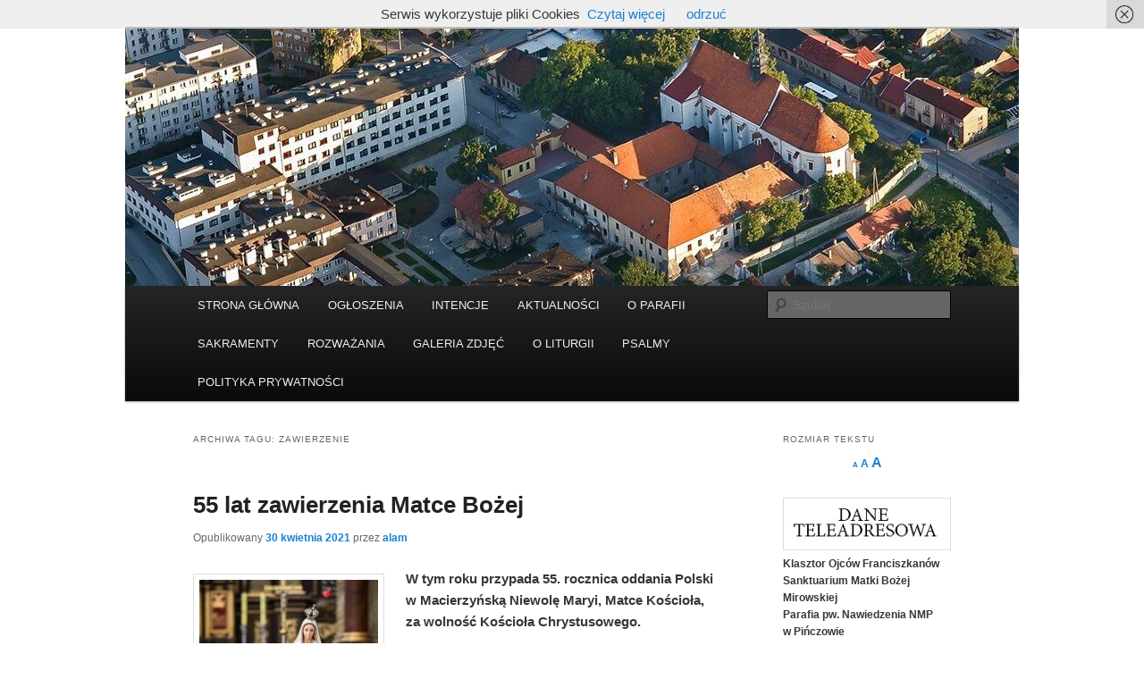

--- FILE ---
content_type: text/html; charset=UTF-8
request_url: https://sanktuariummirowskie.com.pl/tag/zawierzenie/
body_size: 10820
content:
<!DOCTYPE html>
<html lang="pl-PL">
<head>
<meta charset="UTF-8" />
<meta name="viewport" content="width=device-width, initial-scale=1.0" />
<title>
zawierzenie -	</title>
<link rel="profile" href="https://gmpg.org/xfn/11" />
<link rel="stylesheet" type="text/css" media="all" href="https://sanktuariummirowskie.com.pl/wp-content/themes/twentyeleven/style.css?ver=20251202" />
<link rel="pingback" href="https://sanktuariummirowskie.com.pl/xmlrpc.php">
<meta name='robots' content='index, follow, max-image-preview:large, max-snippet:-1, max-video-preview:-1' />
	<style>img:is([sizes="auto" i], [sizes^="auto," i]) { contain-intrinsic-size: 3000px 1500px }</style>
	
	<!-- This site is optimized with the Yoast SEO plugin v26.7 - https://yoast.com/wordpress/plugins/seo/ -->
	<link rel="canonical" href="https://sanktuariummirowskie.com.pl/tag/zawierzenie/" />
	<meta property="og:locale" content="pl_PL" />
	<meta property="og:type" content="article" />
	<meta property="og:title" content="zawierzenie -" />
	<meta property="og:url" content="https://sanktuariummirowskie.com.pl/tag/zawierzenie/" />
	<meta property="og:image" content="https://sanktuariummirowskie.com.pl/wp-content/uploads/2020/05/fasada-Sanktuarium-Mirowskiego-w-Pińczowie.jpg" />
	<meta property="og:image:width" content="1000" />
	<meta property="og:image:height" content="667" />
	<meta property="og:image:type" content="image/jpeg" />
	<meta name="twitter:card" content="summary_large_image" />
	<script type="application/ld+json" class="yoast-schema-graph">{"@context":"https://schema.org","@graph":[{"@type":"CollectionPage","@id":"https://sanktuariummirowskie.com.pl/tag/zawierzenie/","url":"https://sanktuariummirowskie.com.pl/tag/zawierzenie/","name":"zawierzenie -","isPartOf":{"@id":"https://sanktuariummirowskie.com.pl/#website"},"breadcrumb":{"@id":"https://sanktuariummirowskie.com.pl/tag/zawierzenie/#breadcrumb"},"inLanguage":"pl-PL"},{"@type":"BreadcrumbList","@id":"https://sanktuariummirowskie.com.pl/tag/zawierzenie/#breadcrumb","itemListElement":[{"@type":"ListItem","position":1,"name":"Strona główna","item":"https://sanktuariummirowskie.com.pl/"},{"@type":"ListItem","position":2,"name":"zawierzenie"}]},{"@type":"WebSite","@id":"https://sanktuariummirowskie.com.pl/#website","url":"https://sanktuariummirowskie.com.pl/","name":"","description":"","publisher":{"@id":"https://sanktuariummirowskie.com.pl/#organization"},"potentialAction":[{"@type":"SearchAction","target":{"@type":"EntryPoint","urlTemplate":"https://sanktuariummirowskie.com.pl/?s={search_term_string}"},"query-input":{"@type":"PropertyValueSpecification","valueRequired":true,"valueName":"search_term_string"}}],"inLanguage":"pl-PL"},{"@type":"Organization","@id":"https://sanktuariummirowskie.com.pl/#organization","name":"Klasztor w Pińczowie","url":"https://sanktuariummirowskie.com.pl/","logo":{"@type":"ImageObject","inLanguage":"pl-PL","@id":"https://sanktuariummirowskie.com.pl/#/schema/logo/image/","url":"https://sanktuariummirowskie.com.pl/wp-content/uploads/2020/03/a400.jpg","contentUrl":"https://sanktuariummirowskie.com.pl/wp-content/uploads/2020/03/a400.jpg","width":1000,"height":400,"caption":"Klasztor w Pińczowie"},"image":{"@id":"https://sanktuariummirowskie.com.pl/#/schema/logo/image/"},"sameAs":["https://www.facebook.com/Klasztor-OO-Franciszkanów-w-Pińczowie-i-Sanktuarium-Mirowskim-w-Pińczowie-109724044065437/?modal=admin_todo_tour","https://www.youtube.com/channel/UC4lw5MXUMU3kiKoGf7Bm0Nw/videos"]}]}</script>
	<!-- / Yoast SEO plugin. -->


<link rel="alternate" type="application/rss+xml" title=" &raquo; Kanał z wpisami" href="https://sanktuariummirowskie.com.pl/feed/" />
<link rel="alternate" type="application/rss+xml" title=" &raquo; Kanał z komentarzami" href="https://sanktuariummirowskie.com.pl/comments/feed/" />
<link rel="alternate" type="application/rss+xml" title=" &raquo; Kanał z wpisami otagowanymi jako zawierzenie" href="https://sanktuariummirowskie.com.pl/tag/zawierzenie/feed/" />
<script type="text/javascript">
/* <![CDATA[ */
window._wpemojiSettings = {"baseUrl":"https:\/\/s.w.org\/images\/core\/emoji\/16.0.1\/72x72\/","ext":".png","svgUrl":"https:\/\/s.w.org\/images\/core\/emoji\/16.0.1\/svg\/","svgExt":".svg","source":{"concatemoji":"https:\/\/sanktuariummirowskie.com.pl\/wp-includes\/js\/wp-emoji-release.min.js?ver=6.8.3"}};
/*! This file is auto-generated */
!function(s,n){var o,i,e;function c(e){try{var t={supportTests:e,timestamp:(new Date).valueOf()};sessionStorage.setItem(o,JSON.stringify(t))}catch(e){}}function p(e,t,n){e.clearRect(0,0,e.canvas.width,e.canvas.height),e.fillText(t,0,0);var t=new Uint32Array(e.getImageData(0,0,e.canvas.width,e.canvas.height).data),a=(e.clearRect(0,0,e.canvas.width,e.canvas.height),e.fillText(n,0,0),new Uint32Array(e.getImageData(0,0,e.canvas.width,e.canvas.height).data));return t.every(function(e,t){return e===a[t]})}function u(e,t){e.clearRect(0,0,e.canvas.width,e.canvas.height),e.fillText(t,0,0);for(var n=e.getImageData(16,16,1,1),a=0;a<n.data.length;a++)if(0!==n.data[a])return!1;return!0}function f(e,t,n,a){switch(t){case"flag":return n(e,"\ud83c\udff3\ufe0f\u200d\u26a7\ufe0f","\ud83c\udff3\ufe0f\u200b\u26a7\ufe0f")?!1:!n(e,"\ud83c\udde8\ud83c\uddf6","\ud83c\udde8\u200b\ud83c\uddf6")&&!n(e,"\ud83c\udff4\udb40\udc67\udb40\udc62\udb40\udc65\udb40\udc6e\udb40\udc67\udb40\udc7f","\ud83c\udff4\u200b\udb40\udc67\u200b\udb40\udc62\u200b\udb40\udc65\u200b\udb40\udc6e\u200b\udb40\udc67\u200b\udb40\udc7f");case"emoji":return!a(e,"\ud83e\udedf")}return!1}function g(e,t,n,a){var r="undefined"!=typeof WorkerGlobalScope&&self instanceof WorkerGlobalScope?new OffscreenCanvas(300,150):s.createElement("canvas"),o=r.getContext("2d",{willReadFrequently:!0}),i=(o.textBaseline="top",o.font="600 32px Arial",{});return e.forEach(function(e){i[e]=t(o,e,n,a)}),i}function t(e){var t=s.createElement("script");t.src=e,t.defer=!0,s.head.appendChild(t)}"undefined"!=typeof Promise&&(o="wpEmojiSettingsSupports",i=["flag","emoji"],n.supports={everything:!0,everythingExceptFlag:!0},e=new Promise(function(e){s.addEventListener("DOMContentLoaded",e,{once:!0})}),new Promise(function(t){var n=function(){try{var e=JSON.parse(sessionStorage.getItem(o));if("object"==typeof e&&"number"==typeof e.timestamp&&(new Date).valueOf()<e.timestamp+604800&&"object"==typeof e.supportTests)return e.supportTests}catch(e){}return null}();if(!n){if("undefined"!=typeof Worker&&"undefined"!=typeof OffscreenCanvas&&"undefined"!=typeof URL&&URL.createObjectURL&&"undefined"!=typeof Blob)try{var e="postMessage("+g.toString()+"("+[JSON.stringify(i),f.toString(),p.toString(),u.toString()].join(",")+"));",a=new Blob([e],{type:"text/javascript"}),r=new Worker(URL.createObjectURL(a),{name:"wpTestEmojiSupports"});return void(r.onmessage=function(e){c(n=e.data),r.terminate(),t(n)})}catch(e){}c(n=g(i,f,p,u))}t(n)}).then(function(e){for(var t in e)n.supports[t]=e[t],n.supports.everything=n.supports.everything&&n.supports[t],"flag"!==t&&(n.supports.everythingExceptFlag=n.supports.everythingExceptFlag&&n.supports[t]);n.supports.everythingExceptFlag=n.supports.everythingExceptFlag&&!n.supports.flag,n.DOMReady=!1,n.readyCallback=function(){n.DOMReady=!0}}).then(function(){return e}).then(function(){var e;n.supports.everything||(n.readyCallback(),(e=n.source||{}).concatemoji?t(e.concatemoji):e.wpemoji&&e.twemoji&&(t(e.twemoji),t(e.wpemoji)))}))}((window,document),window._wpemojiSettings);
/* ]]> */
</script>
<style id='wp-emoji-styles-inline-css' type='text/css'>

	img.wp-smiley, img.emoji {
		display: inline !important;
		border: none !important;
		box-shadow: none !important;
		height: 1em !important;
		width: 1em !important;
		margin: 0 0.07em !important;
		vertical-align: -0.1em !important;
		background: none !important;
		padding: 0 !important;
	}
</style>
<link rel='stylesheet' id='wp-block-library-css' href='https://sanktuariummirowskie.com.pl/wp-includes/css/dist/block-library/style.min.css?ver=6.8.3' type='text/css' media='all' />
<style id='wp-block-library-theme-inline-css' type='text/css'>
.wp-block-audio :where(figcaption){color:#555;font-size:13px;text-align:center}.is-dark-theme .wp-block-audio :where(figcaption){color:#ffffffa6}.wp-block-audio{margin:0 0 1em}.wp-block-code{border:1px solid #ccc;border-radius:4px;font-family:Menlo,Consolas,monaco,monospace;padding:.8em 1em}.wp-block-embed :where(figcaption){color:#555;font-size:13px;text-align:center}.is-dark-theme .wp-block-embed :where(figcaption){color:#ffffffa6}.wp-block-embed{margin:0 0 1em}.blocks-gallery-caption{color:#555;font-size:13px;text-align:center}.is-dark-theme .blocks-gallery-caption{color:#ffffffa6}:root :where(.wp-block-image figcaption){color:#555;font-size:13px;text-align:center}.is-dark-theme :root :where(.wp-block-image figcaption){color:#ffffffa6}.wp-block-image{margin:0 0 1em}.wp-block-pullquote{border-bottom:4px solid;border-top:4px solid;color:currentColor;margin-bottom:1.75em}.wp-block-pullquote cite,.wp-block-pullquote footer,.wp-block-pullquote__citation{color:currentColor;font-size:.8125em;font-style:normal;text-transform:uppercase}.wp-block-quote{border-left:.25em solid;margin:0 0 1.75em;padding-left:1em}.wp-block-quote cite,.wp-block-quote footer{color:currentColor;font-size:.8125em;font-style:normal;position:relative}.wp-block-quote:where(.has-text-align-right){border-left:none;border-right:.25em solid;padding-left:0;padding-right:1em}.wp-block-quote:where(.has-text-align-center){border:none;padding-left:0}.wp-block-quote.is-large,.wp-block-quote.is-style-large,.wp-block-quote:where(.is-style-plain){border:none}.wp-block-search .wp-block-search__label{font-weight:700}.wp-block-search__button{border:1px solid #ccc;padding:.375em .625em}:where(.wp-block-group.has-background){padding:1.25em 2.375em}.wp-block-separator.has-css-opacity{opacity:.4}.wp-block-separator{border:none;border-bottom:2px solid;margin-left:auto;margin-right:auto}.wp-block-separator.has-alpha-channel-opacity{opacity:1}.wp-block-separator:not(.is-style-wide):not(.is-style-dots){width:100px}.wp-block-separator.has-background:not(.is-style-dots){border-bottom:none;height:1px}.wp-block-separator.has-background:not(.is-style-wide):not(.is-style-dots){height:2px}.wp-block-table{margin:0 0 1em}.wp-block-table td,.wp-block-table th{word-break:normal}.wp-block-table :where(figcaption){color:#555;font-size:13px;text-align:center}.is-dark-theme .wp-block-table :where(figcaption){color:#ffffffa6}.wp-block-video :where(figcaption){color:#555;font-size:13px;text-align:center}.is-dark-theme .wp-block-video :where(figcaption){color:#ffffffa6}.wp-block-video{margin:0 0 1em}:root :where(.wp-block-template-part.has-background){margin-bottom:0;margin-top:0;padding:1.25em 2.375em}
</style>
<style id='classic-theme-styles-inline-css' type='text/css'>
/*! This file is auto-generated */
.wp-block-button__link{color:#fff;background-color:#32373c;border-radius:9999px;box-shadow:none;text-decoration:none;padding:calc(.667em + 2px) calc(1.333em + 2px);font-size:1.125em}.wp-block-file__button{background:#32373c;color:#fff;text-decoration:none}
</style>
<style id='global-styles-inline-css' type='text/css'>
:root{--wp--preset--aspect-ratio--square: 1;--wp--preset--aspect-ratio--4-3: 4/3;--wp--preset--aspect-ratio--3-4: 3/4;--wp--preset--aspect-ratio--3-2: 3/2;--wp--preset--aspect-ratio--2-3: 2/3;--wp--preset--aspect-ratio--16-9: 16/9;--wp--preset--aspect-ratio--9-16: 9/16;--wp--preset--color--black: #000;--wp--preset--color--cyan-bluish-gray: #abb8c3;--wp--preset--color--white: #fff;--wp--preset--color--pale-pink: #f78da7;--wp--preset--color--vivid-red: #cf2e2e;--wp--preset--color--luminous-vivid-orange: #ff6900;--wp--preset--color--luminous-vivid-amber: #fcb900;--wp--preset--color--light-green-cyan: #7bdcb5;--wp--preset--color--vivid-green-cyan: #00d084;--wp--preset--color--pale-cyan-blue: #8ed1fc;--wp--preset--color--vivid-cyan-blue: #0693e3;--wp--preset--color--vivid-purple: #9b51e0;--wp--preset--color--blue: #1982d1;--wp--preset--color--dark-gray: #373737;--wp--preset--color--medium-gray: #666;--wp--preset--color--light-gray: #e2e2e2;--wp--preset--gradient--vivid-cyan-blue-to-vivid-purple: linear-gradient(135deg,rgba(6,147,227,1) 0%,rgb(155,81,224) 100%);--wp--preset--gradient--light-green-cyan-to-vivid-green-cyan: linear-gradient(135deg,rgb(122,220,180) 0%,rgb(0,208,130) 100%);--wp--preset--gradient--luminous-vivid-amber-to-luminous-vivid-orange: linear-gradient(135deg,rgba(252,185,0,1) 0%,rgba(255,105,0,1) 100%);--wp--preset--gradient--luminous-vivid-orange-to-vivid-red: linear-gradient(135deg,rgba(255,105,0,1) 0%,rgb(207,46,46) 100%);--wp--preset--gradient--very-light-gray-to-cyan-bluish-gray: linear-gradient(135deg,rgb(238,238,238) 0%,rgb(169,184,195) 100%);--wp--preset--gradient--cool-to-warm-spectrum: linear-gradient(135deg,rgb(74,234,220) 0%,rgb(151,120,209) 20%,rgb(207,42,186) 40%,rgb(238,44,130) 60%,rgb(251,105,98) 80%,rgb(254,248,76) 100%);--wp--preset--gradient--blush-light-purple: linear-gradient(135deg,rgb(255,206,236) 0%,rgb(152,150,240) 100%);--wp--preset--gradient--blush-bordeaux: linear-gradient(135deg,rgb(254,205,165) 0%,rgb(254,45,45) 50%,rgb(107,0,62) 100%);--wp--preset--gradient--luminous-dusk: linear-gradient(135deg,rgb(255,203,112) 0%,rgb(199,81,192) 50%,rgb(65,88,208) 100%);--wp--preset--gradient--pale-ocean: linear-gradient(135deg,rgb(255,245,203) 0%,rgb(182,227,212) 50%,rgb(51,167,181) 100%);--wp--preset--gradient--electric-grass: linear-gradient(135deg,rgb(202,248,128) 0%,rgb(113,206,126) 100%);--wp--preset--gradient--midnight: linear-gradient(135deg,rgb(2,3,129) 0%,rgb(40,116,252) 100%);--wp--preset--font-size--small: 13px;--wp--preset--font-size--medium: 20px;--wp--preset--font-size--large: 36px;--wp--preset--font-size--x-large: 42px;--wp--preset--spacing--20: 0.44rem;--wp--preset--spacing--30: 0.67rem;--wp--preset--spacing--40: 1rem;--wp--preset--spacing--50: 1.5rem;--wp--preset--spacing--60: 2.25rem;--wp--preset--spacing--70: 3.38rem;--wp--preset--spacing--80: 5.06rem;--wp--preset--shadow--natural: 6px 6px 9px rgba(0, 0, 0, 0.2);--wp--preset--shadow--deep: 12px 12px 50px rgba(0, 0, 0, 0.4);--wp--preset--shadow--sharp: 6px 6px 0px rgba(0, 0, 0, 0.2);--wp--preset--shadow--outlined: 6px 6px 0px -3px rgba(255, 255, 255, 1), 6px 6px rgba(0, 0, 0, 1);--wp--preset--shadow--crisp: 6px 6px 0px rgba(0, 0, 0, 1);}:where(.is-layout-flex){gap: 0.5em;}:where(.is-layout-grid){gap: 0.5em;}body .is-layout-flex{display: flex;}.is-layout-flex{flex-wrap: wrap;align-items: center;}.is-layout-flex > :is(*, div){margin: 0;}body .is-layout-grid{display: grid;}.is-layout-grid > :is(*, div){margin: 0;}:where(.wp-block-columns.is-layout-flex){gap: 2em;}:where(.wp-block-columns.is-layout-grid){gap: 2em;}:where(.wp-block-post-template.is-layout-flex){gap: 1.25em;}:where(.wp-block-post-template.is-layout-grid){gap: 1.25em;}.has-black-color{color: var(--wp--preset--color--black) !important;}.has-cyan-bluish-gray-color{color: var(--wp--preset--color--cyan-bluish-gray) !important;}.has-white-color{color: var(--wp--preset--color--white) !important;}.has-pale-pink-color{color: var(--wp--preset--color--pale-pink) !important;}.has-vivid-red-color{color: var(--wp--preset--color--vivid-red) !important;}.has-luminous-vivid-orange-color{color: var(--wp--preset--color--luminous-vivid-orange) !important;}.has-luminous-vivid-amber-color{color: var(--wp--preset--color--luminous-vivid-amber) !important;}.has-light-green-cyan-color{color: var(--wp--preset--color--light-green-cyan) !important;}.has-vivid-green-cyan-color{color: var(--wp--preset--color--vivid-green-cyan) !important;}.has-pale-cyan-blue-color{color: var(--wp--preset--color--pale-cyan-blue) !important;}.has-vivid-cyan-blue-color{color: var(--wp--preset--color--vivid-cyan-blue) !important;}.has-vivid-purple-color{color: var(--wp--preset--color--vivid-purple) !important;}.has-black-background-color{background-color: var(--wp--preset--color--black) !important;}.has-cyan-bluish-gray-background-color{background-color: var(--wp--preset--color--cyan-bluish-gray) !important;}.has-white-background-color{background-color: var(--wp--preset--color--white) !important;}.has-pale-pink-background-color{background-color: var(--wp--preset--color--pale-pink) !important;}.has-vivid-red-background-color{background-color: var(--wp--preset--color--vivid-red) !important;}.has-luminous-vivid-orange-background-color{background-color: var(--wp--preset--color--luminous-vivid-orange) !important;}.has-luminous-vivid-amber-background-color{background-color: var(--wp--preset--color--luminous-vivid-amber) !important;}.has-light-green-cyan-background-color{background-color: var(--wp--preset--color--light-green-cyan) !important;}.has-vivid-green-cyan-background-color{background-color: var(--wp--preset--color--vivid-green-cyan) !important;}.has-pale-cyan-blue-background-color{background-color: var(--wp--preset--color--pale-cyan-blue) !important;}.has-vivid-cyan-blue-background-color{background-color: var(--wp--preset--color--vivid-cyan-blue) !important;}.has-vivid-purple-background-color{background-color: var(--wp--preset--color--vivid-purple) !important;}.has-black-border-color{border-color: var(--wp--preset--color--black) !important;}.has-cyan-bluish-gray-border-color{border-color: var(--wp--preset--color--cyan-bluish-gray) !important;}.has-white-border-color{border-color: var(--wp--preset--color--white) !important;}.has-pale-pink-border-color{border-color: var(--wp--preset--color--pale-pink) !important;}.has-vivid-red-border-color{border-color: var(--wp--preset--color--vivid-red) !important;}.has-luminous-vivid-orange-border-color{border-color: var(--wp--preset--color--luminous-vivid-orange) !important;}.has-luminous-vivid-amber-border-color{border-color: var(--wp--preset--color--luminous-vivid-amber) !important;}.has-light-green-cyan-border-color{border-color: var(--wp--preset--color--light-green-cyan) !important;}.has-vivid-green-cyan-border-color{border-color: var(--wp--preset--color--vivid-green-cyan) !important;}.has-pale-cyan-blue-border-color{border-color: var(--wp--preset--color--pale-cyan-blue) !important;}.has-vivid-cyan-blue-border-color{border-color: var(--wp--preset--color--vivid-cyan-blue) !important;}.has-vivid-purple-border-color{border-color: var(--wp--preset--color--vivid-purple) !important;}.has-vivid-cyan-blue-to-vivid-purple-gradient-background{background: var(--wp--preset--gradient--vivid-cyan-blue-to-vivid-purple) !important;}.has-light-green-cyan-to-vivid-green-cyan-gradient-background{background: var(--wp--preset--gradient--light-green-cyan-to-vivid-green-cyan) !important;}.has-luminous-vivid-amber-to-luminous-vivid-orange-gradient-background{background: var(--wp--preset--gradient--luminous-vivid-amber-to-luminous-vivid-orange) !important;}.has-luminous-vivid-orange-to-vivid-red-gradient-background{background: var(--wp--preset--gradient--luminous-vivid-orange-to-vivid-red) !important;}.has-very-light-gray-to-cyan-bluish-gray-gradient-background{background: var(--wp--preset--gradient--very-light-gray-to-cyan-bluish-gray) !important;}.has-cool-to-warm-spectrum-gradient-background{background: var(--wp--preset--gradient--cool-to-warm-spectrum) !important;}.has-blush-light-purple-gradient-background{background: var(--wp--preset--gradient--blush-light-purple) !important;}.has-blush-bordeaux-gradient-background{background: var(--wp--preset--gradient--blush-bordeaux) !important;}.has-luminous-dusk-gradient-background{background: var(--wp--preset--gradient--luminous-dusk) !important;}.has-pale-ocean-gradient-background{background: var(--wp--preset--gradient--pale-ocean) !important;}.has-electric-grass-gradient-background{background: var(--wp--preset--gradient--electric-grass) !important;}.has-midnight-gradient-background{background: var(--wp--preset--gradient--midnight) !important;}.has-small-font-size{font-size: var(--wp--preset--font-size--small) !important;}.has-medium-font-size{font-size: var(--wp--preset--font-size--medium) !important;}.has-large-font-size{font-size: var(--wp--preset--font-size--large) !important;}.has-x-large-font-size{font-size: var(--wp--preset--font-size--x-large) !important;}
:where(.wp-block-post-template.is-layout-flex){gap: 1.25em;}:where(.wp-block-post-template.is-layout-grid){gap: 1.25em;}
:where(.wp-block-columns.is-layout-flex){gap: 2em;}:where(.wp-block-columns.is-layout-grid){gap: 2em;}
:root :where(.wp-block-pullquote){font-size: 1.5em;line-height: 1.6;}
</style>
<link rel='stylesheet' id='twentyeleven-block-style-css' href='https://sanktuariummirowskie.com.pl/wp-content/themes/twentyeleven/blocks.css?ver=20240703' type='text/css' media='all' />
<script type="text/javascript" src="https://sanktuariummirowskie.com.pl/wp-includes/js/jquery/jquery.min.js?ver=3.7.1" id="jquery-core-js"></script>
<script type="text/javascript" src="https://sanktuariummirowskie.com.pl/wp-includes/js/jquery/jquery-migrate.min.js?ver=3.4.1" id="jquery-migrate-js"></script>
<link rel="https://api.w.org/" href="https://sanktuariummirowskie.com.pl/wp-json/" /><link rel="alternate" title="JSON" type="application/json" href="https://sanktuariummirowskie.com.pl/wp-json/wp/v2/tags/451" /><link rel="EditURI" type="application/rsd+xml" title="RSD" href="https://sanktuariummirowskie.com.pl/xmlrpc.php?rsd" />
<meta name="generator" content="WordPress 6.8.3" />

	<style id="zeno-font-resizer" type="text/css">
		p.zeno_font_resizer .screen-reader-text {
			border: 0;
			clip: rect(1px, 1px, 1px, 1px);
			clip-path: inset(50%);
			height: 1px;
			margin: -1px;
			overflow: hidden;
			padding: 0;
			position: absolute;
			width: 1px;
			word-wrap: normal !important;
		}
	</style>
			<style type="text/css" id="twentyeleven-header-css">
				#site-title,
		#site-description {
			position: absolute;
			clip-path: inset(50%);
		}
				</style>
		<style type="text/css" id="custom-background-css">
body.custom-background { background-color: #ffffff; }
</style>
	<link rel="icon" href="https://sanktuariummirowskie.com.pl/wp-content/uploads/2020/04/cropped-logo-32x32.jpg" sizes="32x32" />
<link rel="icon" href="https://sanktuariummirowskie.com.pl/wp-content/uploads/2020/04/cropped-logo-192x192.jpg" sizes="192x192" />
<link rel="apple-touch-icon" href="https://sanktuariummirowskie.com.pl/wp-content/uploads/2020/04/cropped-logo-180x180.jpg" />
<meta name="msapplication-TileImage" content="https://sanktuariummirowskie.com.pl/wp-content/uploads/2020/04/cropped-logo-270x270.jpg" />
</head>

<body class="archive tag tag-zawierzenie tag-451 custom-background wp-embed-responsive wp-theme-twentyeleven two-column right-sidebar">
<div class="skip-link"><a class="assistive-text" href="#content">Przeskocz do tekstu</a></div><div class="skip-link"><a class="assistive-text" href="#secondary">Przeskocz do widgetów</a></div><div id="page" class="hfeed">
	<header id="branding">
			<hgroup>
							</hgroup>

						<a href="https://sanktuariummirowskie.com.pl/" rel="home" >
				<img src="https://sanktuariummirowskie.com.pl/wp-content/uploads/2020/12/cropped-cropped-klasztor-na-mirowie.jpg" width="1000" height="288" alt="" srcset="https://sanktuariummirowskie.com.pl/wp-content/uploads/2020/12/cropped-cropped-klasztor-na-mirowie.jpg 1000w, https://sanktuariummirowskie.com.pl/wp-content/uploads/2020/12/cropped-cropped-klasztor-na-mirowie-300x86.jpg 300w, https://sanktuariummirowskie.com.pl/wp-content/uploads/2020/12/cropped-cropped-klasztor-na-mirowie-768x221.jpg 768w, https://sanktuariummirowskie.com.pl/wp-content/uploads/2020/12/cropped-cropped-klasztor-na-mirowie-500x144.jpg 500w" sizes="(max-width: 1000px) 100vw, 1000px" decoding="async" fetchpriority="high" />			</a>
			
						<div class="only-search with-image">
					<form method="get" id="searchform" action="https://sanktuariummirowskie.com.pl/">
		<label for="s" class="assistive-text">Szukaj</label>
		<input type="text" class="field" name="s" id="s" placeholder="Szukaj" />
		<input type="submit" class="submit" name="submit" id="searchsubmit" value="Szukaj" />
	</form>
			</div>
				
			<nav id="access">
				<h3 class="assistive-text">Główne menu</h3>
				<div class="menu-menu-glowne-container"><ul id="menu-menu-glowne" class="menu"><li id="menu-item-99" class="menu-item menu-item-type-custom menu-item-object-custom menu-item-home menu-item-99"><a href="http://sanktuariummirowskie.com.pl/">STRONA GŁÓWNA</a></li>
<li id="menu-item-102" class="menu-item menu-item-type-post_type menu-item-object-page menu-item-102"><a href="https://sanktuariummirowskie.com.pl/ogloszenia-duszpasterskie/">OGŁOSZENIA</a></li>
<li id="menu-item-2648" class="menu-item menu-item-type-post_type menu-item-object-page menu-item-2648"><a href="https://sanktuariummirowskie.com.pl/intencje-mszalne-sanktuarium/">INTENCJE</a></li>
<li id="menu-item-100" class="menu-item menu-item-type-post_type menu-item-object-page current_page_parent menu-item-100"><a href="https://sanktuariummirowskie.com.pl/aktualnosci/">AKTUALNOŚCI</a></li>
<li id="menu-item-93" class="menu-item menu-item-type-post_type menu-item-object-page menu-item-has-children menu-item-93"><a href="https://sanktuariummirowskie.com.pl/o-parafii/">O PARAFII</a>
<ul class="sub-menu">
	<li id="menu-item-95" class="menu-item menu-item-type-post_type menu-item-object-page menu-item-95"><a href="https://sanktuariummirowskie.com.pl/o-parafii/obraz-mb/">OBRAZ MATKI BOŻEJ</a></li>
	<li id="menu-item-94" class="menu-item menu-item-type-post_type menu-item-object-page menu-item-94"><a href="https://sanktuariummirowskie.com.pl/o-parafii/duszpasterze-klasztor-pinczow/">DUSZPASTERZE</a></li>
	<li id="menu-item-82" class="menu-item menu-item-type-post_type menu-item-object-page menu-item-82"><a href="https://sanktuariummirowskie.com.pl/wspolnoty/">WSPÓLNOTY</a></li>
	<li id="menu-item-91" class="menu-item menu-item-type-post_type menu-item-object-page menu-item-91"><a href="https://sanktuariummirowskie.com.pl/o-parafii/historia-klasztoru/">HISTORIA KLASZTORU</a></li>
	<li id="menu-item-92" class="menu-item menu-item-type-post_type menu-item-object-page menu-item-92"><a href="https://sanktuariummirowskie.com.pl/o-parafii/historia-parafii-na-mirowie/">HISTORIA PARAFII</a></li>
	<li id="menu-item-96" class="menu-item menu-item-type-post_type menu-item-object-page menu-item-96"><a href="https://sanktuariummirowskie.com.pl/o-parafii/patron/">PATRON</a></li>
	<li id="menu-item-1443" class="menu-item menu-item-type-post_type menu-item-object-page menu-item-1443"><a href="https://sanktuariummirowskie.com.pl/o-parafii/swieci-w-sanktuarium-mirowskim-w-pinczowie/">ŚWIĘCI W SANKTUARIUM</a></li>
</ul>
</li>
<li id="menu-item-90" class="menu-item menu-item-type-post_type menu-item-object-page menu-item-has-children menu-item-90"><a href="https://sanktuariummirowskie.com.pl/sakramenty/">SAKRAMENTY</a>
<ul class="sub-menu">
	<li id="menu-item-89" class="menu-item menu-item-type-post_type menu-item-object-page menu-item-89"><a href="https://sanktuariummirowskie.com.pl/sakramenty/chrzest/">CHRZEST</a></li>
	<li id="menu-item-88" class="menu-item menu-item-type-post_type menu-item-object-page menu-item-88"><a href="https://sanktuariummirowskie.com.pl/spowiedz/">SPOWIEDŹ</a></li>
	<li id="menu-item-87" class="menu-item menu-item-type-post_type menu-item-object-page menu-item-87"><a href="https://sanktuariummirowskie.com.pl/sakramenty/komunia-swieta/">KOMUNIA ŚWIĘTA</a></li>
	<li id="menu-item-84" class="menu-item menu-item-type-post_type menu-item-object-page menu-item-84"><a href="https://sanktuariummirowskie.com.pl/sakramenty/namaszczenie-chorych/">UZDROWIENIE</a></li>
	<li id="menu-item-86" class="menu-item menu-item-type-post_type menu-item-object-page menu-item-86"><a href="https://sanktuariummirowskie.com.pl/sakramenty/bierzmowanie-klasztor-w-pinczowie-sanktuarium-mirowskie/">BIERZMOWANIE</a></li>
	<li id="menu-item-85" class="menu-item menu-item-type-post_type menu-item-object-page menu-item-85"><a href="https://sanktuariummirowskie.com.pl/sakramenty/malzenstwo/">MAŁŻEŃSTWO</a></li>
	<li id="menu-item-83" class="menu-item menu-item-type-post_type menu-item-object-page menu-item-83"><a href="https://sanktuariummirowskie.com.pl/sakramenty/pogrzeb/">POGRZEB</a></li>
</ul>
</li>
<li id="menu-item-403" class="menu-item menu-item-type-post_type menu-item-object-page menu-item-403"><a href="https://sanktuariummirowskie.com.pl/ewangelia-rozwazani/">ROZWAŻANIA</a></li>
<li id="menu-item-78" class="menu-item menu-item-type-post_type menu-item-object-page menu-item-78"><a href="https://sanktuariummirowskie.com.pl/galeria-z-zycia-parafii/">GALERIA ZDJĘĆ</a></li>
<li id="menu-item-1656" class="menu-item menu-item-type-post_type menu-item-object-page menu-item-1656"><a href="https://sanktuariummirowskie.com.pl/o-liturgii/">O LITURGII</a></li>
<li id="menu-item-1233" class="menu-item menu-item-type-post_type menu-item-object-page menu-item-1233"><a href="https://sanktuariummirowskie.com.pl/psalmy/">PSALMY</a></li>
<li id="menu-item-1740" class="menu-item menu-item-type-post_type menu-item-object-page menu-item-privacy-policy menu-item-1740"><a rel="privacy-policy" href="https://sanktuariummirowskie.com.pl/polityka-prywatnosci/">POLITYKA PRYWATNOŚCI</a></li>
</ul></div>			</nav><!-- #access -->
	</header><!-- #branding -->


	<div id="main">

		<section id="primary">
			<div id="content" role="main">

			
				<header class="page-header">
					<h1 class="page-title">
					Archiwa tagu: <span>zawierzenie</span>					</h1>

									</header>

				
				
					
	<article id="post-5179" class="post-5179 post type-post status-publish format-standard hentry category-aktualnosci category-archiwum category-artykuly category-informacje category-modlitwy tag-biskupi tag-milenijny-akt-zawierzenia-matce-bozej tag-prymas-polski-kardynal-stefan-wyszynski tag-prymas-wyszynski tag-zawierzenie tag-zawierzenie-maryi tag-zawierzenie-matce-bozej">
		<header class="entry-header">
						<h1 class="entry-title"><a href="https://sanktuariummirowskie.com.pl/55-lat-zawierzenia-matce-bozej/" rel="bookmark">55 lat zawierzenia Matce Bożej</a></h1>
			
						<div class="entry-meta">
				<span class="sep">Opublikowany </span><a href="https://sanktuariummirowskie.com.pl/55-lat-zawierzenia-matce-bozej/" title="20:07" rel="bookmark"><time class="entry-date" datetime="2021-04-30T20:07:53+02:00">30 kwietnia 2021</time></a><span class="by-author"> <span class="sep"> przez </span> <span class="author vcard"><a class="url fn n" href="https://sanktuariummirowskie.com.pl/author/alamazurek/" title="Zobacz wszystkie wpisy opublikowane przez alam" rel="author">alam</a></span></span>			</div><!-- .entry-meta -->
			
					</header><!-- .entry-header -->

				<div class="entry-content">
			<p><img decoding="async" class="size-medium wp-image-2610 alignleft" src="https://sanktuariummirowskie.com.pl/wp-content/uploads/2020/08/MB-Fatimska-200x300.jpg" alt="Matka Boża Fatimska" width="200" height="300" srcset="https://sanktuariummirowskie.com.pl/wp-content/uploads/2020/08/MB-Fatimska-200x300.jpg 200w, https://sanktuariummirowskie.com.pl/wp-content/uploads/2020/08/MB-Fatimska.jpg 233w" sizes="(max-width: 200px) 100vw, 200px" /><strong>W tym roku przypada 55. rocznica oddania Polski w Macierzyńską Niewolę Maryi, Matce Kościoła, za wolność Kościoła Chrystusowego.</strong></p>
<p>Dokonali go biskupi wraz z Prymasem Polski kardynałem Stefanem Wyszyńskim 3 maja 1966 r.</p>
<p style="text-align: center;">Przypominamy fragment aktu</p>
<p style="text-align: center;"><strong><span style="color: #ff0000;">Millenijny Akt Oddania Polski w Macierzyńską Niewolę Maryi Matki Kościoła, za Wolność Kościoła Chrystusowego</span></strong></p>
<p style="text-align: center;"><strong><span style="color: #ff0000;"><em>Jasna Góra, 3 V 1966 roku</em></span></strong> <a href="https://sanktuariummirowskie.com.pl/55-lat-zawierzenia-matce-bozej/#more-5179" class="more-link">Czytaj dalej <span class="meta-nav">&rarr;</span></a></p>
					</div><!-- .entry-content -->
		
		<footer class="entry-meta">
			
										<span class="cat-links">
					<span class="entry-utility-prep entry-utility-prep-cat-links">Zaszufladkowano do kategorii</span> <a href="https://sanktuariummirowskie.com.pl/category/ogloszenia/aktualnosci/" rel="category tag">AKTUALNOŚCI</a>, <a href="https://sanktuariummirowskie.com.pl/category/archiwum/" rel="category tag">archiwum</a>, <a href="https://sanktuariummirowskie.com.pl/category/artykuly/" rel="category tag">artykuły</a>, <a href="https://sanktuariummirowskie.com.pl/category/informacje/" rel="category tag">informacje</a>, <a href="https://sanktuariummirowskie.com.pl/category/modlitwy/" rel="category tag">modlitwy</a>			</span>
							
										<span class="sep"> | </span>
								<span class="tag-links">
					<span class="entry-utility-prep entry-utility-prep-tag-links">Otagowano</span> <a href="https://sanktuariummirowskie.com.pl/tag/biskupi/" rel="tag">biskupi</a>, <a href="https://sanktuariummirowskie.com.pl/tag/milenijny-akt-zawierzenia-matce-bozej/" rel="tag">milenijny akt zawierzenia Matce Bożej</a>, <a href="https://sanktuariummirowskie.com.pl/tag/prymas-polski-kardynal-stefan-wyszynski/" rel="tag">Prymas Polski kardynał Stefan Wyszyński</a>, <a href="https://sanktuariummirowskie.com.pl/tag/prymas-wyszynski/" rel="tag">prymas Wyszyński</a>, <a href="https://sanktuariummirowskie.com.pl/tag/zawierzenie/" rel="tag">zawierzenie</a>, <a href="https://sanktuariummirowskie.com.pl/tag/zawierzenie-maryi/" rel="tag">zawierzenie Maryi</a>, <a href="https://sanktuariummirowskie.com.pl/tag/zawierzenie-matce-bozej/" rel="tag">zawierzenie Matce Bożej</a>			</span>
							
			
					</footer><!-- .entry-meta -->
	</article><!-- #post-5179 -->

				
					
	<article id="post-4371" class="post-4371 post type-post status-publish format-standard hentry category-archiwum category-artykuly category-informacje category-modlitwy tag-hym-do-ducha-swietego tag-koronka-do-milosierdzia-bozego tag-modlitwy tag-nazaret-moim-domem tag-zawierzenie">
		<header class="entry-header">
						<h1 class="entry-title"><a href="https://sanktuariummirowskie.com.pl/nazaret-moim-domem-zawierzenie/" rel="bookmark">Nazaret moim Domem &#8211; zawierzenie</a></h1>
			
						<div class="entry-meta">
				<span class="sep">Opublikowany </span><a href="https://sanktuariummirowskie.com.pl/nazaret-moim-domem-zawierzenie/" title="13:34" rel="bookmark"><time class="entry-date" datetime="2021-02-02T13:34:57+01:00">2 lutego 2021</time></a><span class="by-author"> <span class="sep"> przez </span> <span class="author vcard"><a class="url fn n" href="https://sanktuariummirowskie.com.pl/author/alamazurek/" title="Zobacz wszystkie wpisy opublikowane przez alam" rel="author">alam</a></span></span>			</div><!-- .entry-meta -->
			
					</header><!-- .entry-header -->

				<div class="entry-content">
			<p style="text-align: center;"><strong>Tekst naszego wieczornego nabożeństwa oddania rodzin Świętej Rodzinie z Nazaretu.</strong></p>
<p style="text-align: center;"><span style="color: #ff0000;"><strong>Hymn do Ducha&nbsp; Świętego</strong></span></p>
<p style="text-align: center;"><span style="color: #000000;"><strong>&nbsp;</strong></span><span style="color: #000000;"><strong>O Stworzycielu, Duchu, przyjdź,</strong></span><br />
<span style="color: #000000;"><strong>Nawiedź dusz wiernych Tobie krąg,</strong></span><br />
<span style="color: #000000;"><strong>Niebieską łaskę zesłać racz</strong></span><br />
<span style="color: #000000;"><strong>Sercom, co dziełem są Twych rąk.</strong></span><br />
<span style="color: #000000;"><strong>Pocieszycielem jesteś zwany,</strong></span><br />
<strong>I Najwyższego Boga dar,</strong></p>
<p style="text-align: center;"> <a href="https://sanktuariummirowskie.com.pl/nazaret-moim-domem-zawierzenie/#more-4371" class="more-link">Czytaj dalej <span class="meta-nav">&rarr;</span></a></p>
					</div><!-- .entry-content -->
		
		<footer class="entry-meta">
			
										<span class="cat-links">
					<span class="entry-utility-prep entry-utility-prep-cat-links">Zaszufladkowano do kategorii</span> <a href="https://sanktuariummirowskie.com.pl/category/archiwum/" rel="category tag">archiwum</a>, <a href="https://sanktuariummirowskie.com.pl/category/artykuly/" rel="category tag">artykuły</a>, <a href="https://sanktuariummirowskie.com.pl/category/informacje/" rel="category tag">informacje</a>, <a href="https://sanktuariummirowskie.com.pl/category/modlitwy/" rel="category tag">modlitwy</a>			</span>
							
										<span class="sep"> | </span>
								<span class="tag-links">
					<span class="entry-utility-prep entry-utility-prep-tag-links">Otagowano</span> <a href="https://sanktuariummirowskie.com.pl/tag/hym-do-ducha-swietego/" rel="tag">hym do Ducha świetego</a>, <a href="https://sanktuariummirowskie.com.pl/tag/koronka-do-milosierdzia-bozego/" rel="tag">Koronka do Miłosierdzia Bożego</a>, <a href="https://sanktuariummirowskie.com.pl/tag/modlitwy/" rel="tag">modlitwy</a>, <a href="https://sanktuariummirowskie.com.pl/tag/nazaret-moim-domem/" rel="tag">Nazaret moim domem</a>, <a href="https://sanktuariummirowskie.com.pl/tag/zawierzenie/" rel="tag">zawierzenie</a>			</span>
							
			
					</footer><!-- .entry-meta -->
	</article><!-- #post-4371 -->

				
				
			
			</div><!-- #content -->
		</section><!-- #primary -->

		<div id="secondary" class="widget-area" role="complementary">
			<aside id="zeno_fr_widget-2" class="widget Zeno_FR_Widget"><h3 class="widget-title">Rozmiar Tekstu</h3>
	<div class="zeno_font_resizer_container">
		<p class="zeno_font_resizer" style="text-align: center; font-weight: bold;">
			<span>
				<a href="#" class="zeno_font_resizer_minus" title="Decrease font size" style="font-size: 0.7em;">A<span class="screen-reader-text"> Decrease font size.</span></a>
				<a href="#" class="zeno_font_resizer_reset" title="Reset font size">A<span class="screen-reader-text"> Reset font size.</span></a>
				<a href="#" class="zeno_font_resizer_add" title="Increase font size" style="font-size: 1.3em;">A<span class="screen-reader-text"> Increase font size.</span></a>
			</span>
			<input type="hidden" id="zeno_font_resizer_value" value="body" />
			<input type="hidden" id="zeno_font_resizer_ownelement" value="" />
			<input type="hidden" id="zeno_font_resizer_resizeMax" value="24" />
			<input type="hidden" id="zeno_font_resizer_resizeMin" value="10" />
			<input type="hidden" id="zeno_font_resizer_resizeSteps" value="2" />
			<input type="hidden" id="zeno_font_resizer_cookieTime" value="31" />
		</p>
	</div>
	</aside><aside id="text-5" class="widget widget_text">			<div class="textwidget"><h2><img loading="lazy" decoding="async" class="alignnone size-full wp-image-2209" src="https://sanktuariummirowskie.com.pl/wp-content/uploads/2020/07/dane-telezdresowe.jpg" alt="dane teleadresowe" width="200" height="52" /></h2>
<h2><strong>Klasztor Ojców Franciszkanów</strong></h2>
<h2><strong>Sanktuarium Matki Bożej Mirowskiej</strong></h2>
<p><strong>Parafia pw. Nawiedzenia NMP      w Pińczowie</strong></p>
<p><strong>ul. Klasztorna 28; </strong></p>
<p><strong>28-400 Pińczów; </strong></p>
<p><strong>tel. 41 357 20 84</strong></p>
</div>
		</aside><aside id="text-6" class="widget widget_text">			<div class="textwidget"><p><img loading="lazy" decoding="async" class="alignnone size-full wp-image-2210" src="https://sanktuariummirowskie.com.pl/wp-content/uploads/2020/07/nabozenstwa.jpg" alt="nabożeństwa" width="200" height="40" /></p>
<p><b style="color: #ff0000;">Msze św. codzienne: 6:30, 7.00,  8:00, 18:00, w sobotę o 18 Msza św.  z formularza niedzielnego.</b></p>
<p><span style="color: red;"><strong>Codziennie różaniec</strong> o 17.30.<br />
<strong>Droga Krzyżowa</strong> – piątek 7.30.<br />
<strong>Godzinki do NMP</strong>: w soboty o 7.30 i niedziele o 6.30.</span></p>
<p><span style="color: red;"><strong>Msze św. w niedziele: 7.00, 8.30, 10.00, 12.00, 18.00.</strong></span></p>
</div>
		</aside><aside id="text-7" class="widget widget_text">			<div class="textwidget"><p><img loading="lazy" decoding="async" class=" wp-image-2089 alignleft" src="https://sanktuariummirowskie.com.pl/wp-content/uploads/2020/07/adoracja.jpg" alt="adoracja" width="47" height="81" /></p>
<p>Adoracja w naszej świątyni trwa codziennie, w godzinach od 8:30 do 18:00 . Kościół otwarty jest w tym czasie i każdy może przyjść, aby w ciszy i skupieniu pomodlić się.</p>
<p>O godzinie 15:00 w Godzinie Miłosierdzia w naszym Sanktuarium modlimy się  do Pana Jezusa wypraszając łask, a zaraz potem odmawiamy Koronkę do Miłosierdzia Bożego.</p>
</div>
		</aside>		</div><!-- #secondary .widget-area -->

	</div><!-- #main -->

	<footer id="colophon">

			
<div id="supplementary" class="two">
		<div id="first" class="widget-area" role="complementary">
		<aside id="newstatpress" class="widget newstatpress_widget_stats"><h3 class="widget-title">statystyka</h3>wszystkie wizyty: <span id="totalvisits">_</span>\n\n\n\n</aside>	</div><!-- #first .widget-area -->
	
	
		<div id="third" class="widget-area" role="complementary">
		
		<aside id="recent-posts-2" class="widget widget_recent_entries">
		<h3 class="widget-title">Ostatnie wpisy</h3>
		<ul>
											<li>
					<a href="https://sanktuariummirowskie.com.pl/rok-sw-franciszka-z-asyzu/">Rok św. Franciszka z Asyżu</a>
									</li>
											<li>
					<a href="https://sanktuariummirowskie.com.pl/koledogranie-w-pinczowie-2026/">Kolędogranie w Pińczowie &#8211; 2026</a>
									</li>
											<li>
					<a href="https://sanktuariummirowskie.com.pl/pasterka-u-franciszkanow-fotorelacja/">Pasterka u Franciszkanów &#8211; fotorelacja</a>
									</li>
											<li>
					<a href="https://sanktuariummirowskie.com.pl/czuwanie-w-sanktuarium-mirowskim-w-pinczowie/">Czuwanie w Sanktuarium Mirowskim w Pińczowie</a>
									</li>
											<li>
					<a href="https://sanktuariummirowskie.com.pl/ostatnie-pozegnanie-sp-franciszka-tynca/">Ostatnie pożegnanie śp. Franciszka Tyńca</a>
									</li>
					</ul>

		</aside>	</div><!-- #third .widget-area -->
	</div><!-- #supplementary -->

			<div id="site-generator">
								<a class="privacy-policy-link" href="https://sanktuariummirowskie.com.pl/polityka-prywatnosci/" rel="privacy-policy">POLITYKA PRYWATNOŚCI</a><span role="separator" aria-hidden="true"></span>				<a href="https://pl.wordpress.org/" class="imprint" title="Semantyczna platforma publikowania osobistego">
					Dumnie wspierane przez WordPress				</a>
			</div>
	</footer><!-- #colophon -->
</div><!-- #page -->

<script type="speculationrules">
{"prefetch":[{"source":"document","where":{"and":[{"href_matches":"\/*"},{"not":{"href_matches":["\/wp-*.php","\/wp-admin\/*","\/wp-content\/uploads\/*","\/wp-content\/*","\/wp-content\/plugins\/*","\/wp-content\/themes\/twentyeleven\/*","\/*\\?(.+)"]}},{"not":{"selector_matches":"a[rel~=\"nofollow\"]"}},{"not":{"selector_matches":".no-prefetch, .no-prefetch a"}}]},"eagerness":"conservative"}]}
</script>
<script type="text/javascript" src="https://sanktuariummirowskie.com.pl/wp-content/plugins/wf-cookie-consent/js/cookiechoices.min.js?ver=6.8.3" id="wf-cookie-consent-cookiechoices-js"></script>
<script type="text/javascript" src="https://sanktuariummirowskie.com.pl/wp-content/plugins/zeno-font-resizer/js/js.cookie.js?ver=1.8.2" id="zeno_font_resizer_cookie-js"></script>
<script type="text/javascript" src="https://sanktuariummirowskie.com.pl/wp-content/plugins/zeno-font-resizer/js/jquery.fontsize.js?ver=1.8.2" id="zeno_font_resizer_fontsize-js"></script>
<script type="text/javascript" id="wp_ajax_nsp_variables_totalvisits-js-extra">
/* <![CDATA[ */
var nsp_variablesAjax_totalvisits = {"ajaxurl":"https:\/\/sanktuariummirowskie.com.pl\/wp-admin\/admin-ajax.php","postCommentNonce":"28ba08df00","VAR":"totalvisits","URL":"","FLAG":"","LIMIT":"0"};
/* ]]> */
</script>
<script type="text/javascript" src="https://sanktuariummirowskie.com.pl/wp-content/plugins/newstatpress/./includes/js/nsp_variables_totalvisits.js?ver=1.4.4" id="wp_ajax_nsp_variables_totalvisits-js"></script>
<script type="text/javascript">
	window._wfCookieConsentSettings = {"wf_cookietext":"Serwis wykorzystuje pliki Cookies","wf_dismisstext":"odrzu\u0107","wf_linktext":"Czytaj wi\u0119cej","wf_linkhref":"https:\/\/sanktuariummirowskie.com.pl\/polityka-prywatnosci\/","wf_position":"top","language":"pl"};
</script>

</body>
</html>
